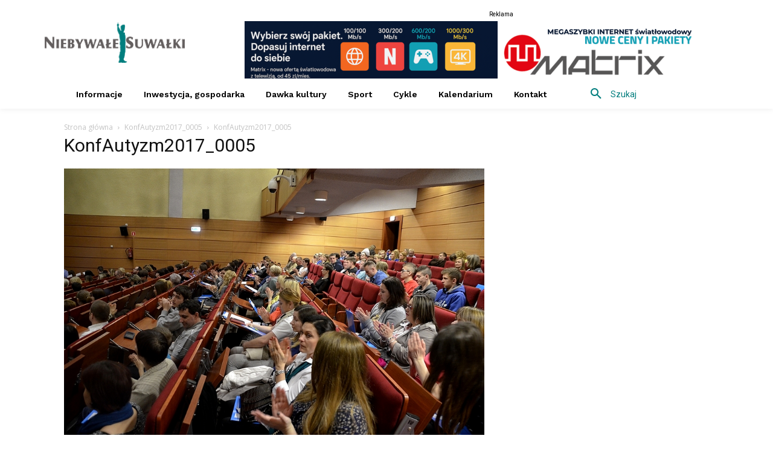

--- FILE ---
content_type: text/html; charset=utf-8
request_url: https://www.google.com/recaptcha/api2/aframe
body_size: 267
content:
<!DOCTYPE HTML><html><head><meta http-equiv="content-type" content="text/html; charset=UTF-8"></head><body><script nonce="jXlwRlCpeahhmNU4L1MMZQ">/** Anti-fraud and anti-abuse applications only. See google.com/recaptcha */ try{var clients={'sodar':'https://pagead2.googlesyndication.com/pagead/sodar?'};window.addEventListener("message",function(a){try{if(a.source===window.parent){var b=JSON.parse(a.data);var c=clients[b['id']];if(c){var d=document.createElement('img');d.src=c+b['params']+'&rc='+(localStorage.getItem("rc::a")?sessionStorage.getItem("rc::b"):"");window.document.body.appendChild(d);sessionStorage.setItem("rc::e",parseInt(sessionStorage.getItem("rc::e")||0)+1);localStorage.setItem("rc::h",'1767997144959');}}}catch(b){}});window.parent.postMessage("_grecaptcha_ready", "*");}catch(b){}</script></body></html>

--- FILE ---
content_type: application/javascript; charset=utf-8
request_url: https://fundingchoicesmessages.google.com/f/AGSKWxUk9PgGS9dC2_fHpvwuDHly0lR9igtnTkllOIDeRVN-QxSJLNj6x0-Ue5Je5Ry7Bp9jLiznhrNFug88byjwRf4XgFMJi3BG995BMLKV5_r0pMP2r3OWxDqcFFMpjAlCyNuSeBVJkg==?fccs=W251bGwsbnVsbCxudWxsLG51bGwsbnVsbCxudWxsLFsxNzY3OTk3MTQzLDMyMDAwMDAwMF0sbnVsbCxudWxsLG51bGwsW251bGwsWzcsNl0sbnVsbCxudWxsLG51bGwsbnVsbCxudWxsLG51bGwsbnVsbCxudWxsLG51bGwsM10sImh0dHBzOi8vd3d3Lm5pZWJ5d2FsZXN1d2Fsa2kucGwvMjAxNy8wNC9rYXpkeS1tYS1wcmF3by1kby1zYW1vZHppZWxub3NjaS9rb25mYXV0eXptMjAxN18wMDA1LyIsbnVsbCxbWzgsIkpmeUlmRDRJUFF3Il0sWzksImVuLVVTIl0sWzE2LCJbMSwxLDFdIl0sWzE5LCIyIl0sWzE3LCJbMF0iXSxbMjQsIiJdLFsyNSwiW1s5NTM0MDI1Miw5NTM0MDI1NF1dIl0sWzI5LCJmYWxzZSJdXV0
body_size: 122
content:
if (typeof __googlefc.fcKernelManager.run === 'function') {"use strict";this.default_ContributorServingResponseClientJs=this.default_ContributorServingResponseClientJs||{};(function(_){var window=this;
try{
var np=function(a){this.A=_.t(a)};_.u(np,_.J);var op=function(a){this.A=_.t(a)};_.u(op,_.J);op.prototype.getWhitelistStatus=function(){return _.F(this,2)};var pp=function(a){this.A=_.t(a)};_.u(pp,_.J);var qp=_.Zc(pp),rp=function(a,b,c){this.B=a;this.j=_.A(b,np,1);this.l=_.A(b,_.Nk,3);this.F=_.A(b,op,4);a=this.B.location.hostname;this.D=_.Dg(this.j,2)&&_.O(this.j,2)!==""?_.O(this.j,2):a;a=new _.Og(_.Ok(this.l));this.C=new _.bh(_.q.document,this.D,a);this.console=null;this.o=new _.jp(this.B,c,a)};
rp.prototype.run=function(){if(_.O(this.j,3)){var a=this.C,b=_.O(this.j,3),c=_.dh(a),d=new _.Ug;b=_.fg(d,1,b);c=_.C(c,1,b);_.hh(a,c)}else _.eh(this.C,"FCNEC");_.lp(this.o,_.A(this.l,_.Ae,1),this.l.getDefaultConsentRevocationText(),this.l.getDefaultConsentRevocationCloseText(),this.l.getDefaultConsentRevocationAttestationText(),this.D);_.mp(this.o,_.F(this.F,1),this.F.getWhitelistStatus());var e;a=(e=this.B.googlefc)==null?void 0:e.__executeManualDeployment;a!==void 0&&typeof a==="function"&&_.Qo(this.o.G,
"manualDeploymentApi")};var sp=function(){};sp.prototype.run=function(a,b,c){var d;return _.v(function(e){d=qp(b);(new rp(a,d,c)).run();return e.return({})})};_.Rk(7,new sp);
}catch(e){_._DumpException(e)}
}).call(this,this.default_ContributorServingResponseClientJs);
// Google Inc.

//# sourceURL=/_/mss/boq-content-ads-contributor/_/js/k=boq-content-ads-contributor.ContributorServingResponseClientJs.en_US.JfyIfD4IPQw.es5.O/d=1/exm=ad_blocking_detection_executable,kernel_loader,loader_js_executable/ed=1/rs=AJlcJMygDgvPRQQXQHRf90gGVtAJClXZnA/m=cookie_refresh_executable
__googlefc.fcKernelManager.run('\x5b\x5b\x5b7,\x22\x5b\x5bnull,\\\x22niebywalesuwalki.pl\\\x22,\\\x22AKsRol89diWPoFPgqojXkDtjnbCZ830sX5SPTvzgbD4u7zd7kt_GMlvEL6w5WSybYHCj3Asc1rVkAJ65R1eCCLmZl8Xil3UBFg2c0at2oOXLt6fOC_JRFV_cHcmnj6BoOQBZ7BQzYNY8sGczzs7eO2-ij-sKeiwoAw\\\\u003d\\\\u003d\\\x22\x5d,null,\x5b\x5bnull,null,null,\\\x22https:\/\/fundingchoicesmessages.google.com\/f\/AGSKWxXfHEuDRELiwWHdUvfLzG6wfV64_afDEJqyWn1lhl6ZMBBHshtijfEi8r3DwgugA5drnuIBnsTgKijS270FCrw0St-MO7iBXwk4_xoPDMb6GkI3GxSvuF9k_nbspjxF2BKMuKC7_w\\\\u003d\\\\u003d\\\x22\x5d,null,null,\x5bnull,null,null,\\\x22https:\/\/fundingchoicesmessages.google.com\/el\/AGSKWxVfQiViQdgAu_aDD-XPr6E8xnJuRldsshy-0BqhU5Vhxqn5E5iqwF822Hx6MorZAkDTEKOswFK-NhtTxTxBfcIjgpkGUXKoPxA9DGX4qZjNyCkTnfxPzOdBYWEmibMuKsU9wcbwwA\\\\u003d\\\\u003d\\\x22\x5d,null,\x5bnull,\x5b7,6\x5d,null,null,null,null,null,null,null,null,null,3\x5d\x5d,\x5b2,1\x5d\x5d\x22\x5d\x5d,\x5bnull,null,null,\x22https:\/\/fundingchoicesmessages.google.com\/f\/AGSKWxWZlh-D0DqWKXoPc_FCHGdWukBzLW0k4FBZiBXw3IPl609cL-VOIkDdW9bn3eaM4RmAe--BMJgF2fYhzBK0AcHUAXGMZRNY4QX1Q6EWxQQBUB2UZQDTQAggyq2kidxUNKJ0DoACWg\\u003d\\u003d\x22\x5d\x5d');}

--- FILE ---
content_type: application/javascript; charset=utf-8
request_url: https://fundingchoicesmessages.google.com/f/AGSKWxUJHfcwP5zAE0W4I-R7HslR0pVcl1R7HVSKEG99FMV4O8cueoIobl3ZESYe9HgkrtinMBWDYxfgjfAbPI1MpXiferjcuuEKZWDttpniNTH80ZadkFM4Mr8WUDUmHQw73QQet738LaUy6rzYGxzhJtZVXqu9rHaMY3F-i9iyS-PAPiRdE9TohE-iqaOQ/_/breakad_=336x280,/ads/banner?-ad-large._480x60-
body_size: -1289
content:
window['5b721a8b-17aa-40a1-bc44-54710c19e155'] = true;